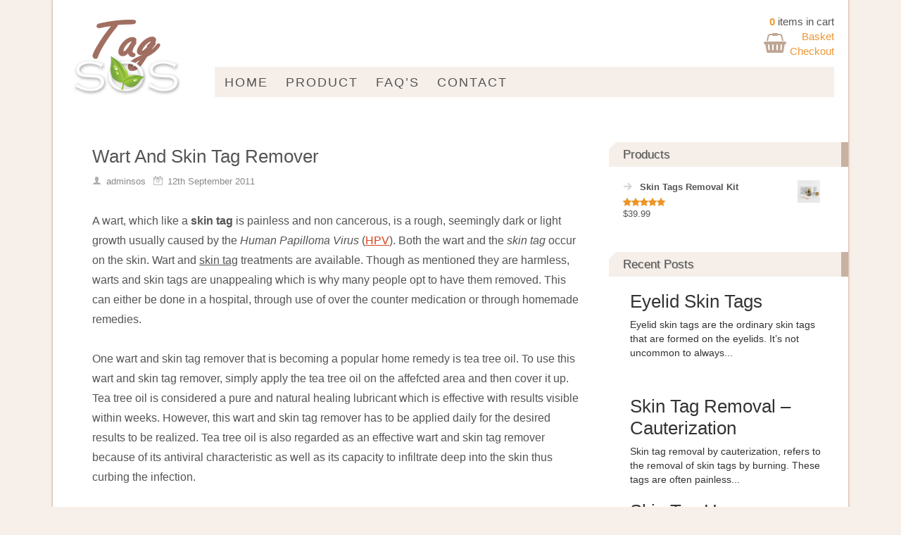

--- FILE ---
content_type: text/html; charset=UTF-8
request_url: https://www.skintag-s.com/wart-and-skin-tag-remover/
body_size: 7402
content:
<!DOCTYPE html>
<html dir="ltr" lang="en-GB">
<head>
<meta charset="UTF-8" />
<meta name="viewport" content="width=device-width, initial-scale=1" />
<link href="https://www.skintag-s.com/wp-content/thesis/skins/koko-island/css.css" rel="stylesheet" />
<title>Wart And Skin Tag Remover</title>
<meta name="description" content="A wart, which like a skin tag is painless and non cancerous, is a rough, seemingly dark or light growth usually caused by the Human Papilloma Virus (HPV). Both the wart and the skin tag occur on the skin. Wart and skin tag treatments are available. Though as mentioned they are harmless, warts and skin" />
<meta name="robots" content="noodp, noydir" />
<link href="https://www.skintag-s.com/wart-and-skin-tag-remover/" rel="canonical" />
<link href="https://www.skintag-s.com/feed/" rel="alternate" type="application/rss+xml" title="Skintag-s feed" />
<link href="https://www.skintag-s.com/xmlrpc.php" rel="pingback" />
  
<!-- Global site tag (gtag.js) - Google Analytics -->
	<script async src="https://www.googletagmanager.com/gtag/js?id=UA-12923018-2"></script>
  
	<script>
		window.dataLayer = window.dataLayer || [];
		function gtag(){dataLayer.push(arguments);}
		gtag('js', new Date());

		gtag('config', 'UA-12923018-2');
		gtag('config', 'AW-1023412845');
	</script>

<link rel='dns-prefetch' href='//cdn.jsdelivr.net' />
<link rel='dns-prefetch' href='//s.w.org' />
		<script type="text/javascript">
			window._wpemojiSettings = {"baseUrl":"https:\/\/s.w.org\/images\/core\/emoji\/13.0.0\/72x72\/","ext":".png","svgUrl":"https:\/\/s.w.org\/images\/core\/emoji\/13.0.0\/svg\/","svgExt":".svg","source":{"concatemoji":"https:\/\/www.skintag-s.com\/wp-includes\/js\/wp-emoji-release.min.js?ver=5.5.14"}};
			!function(e,a,t){var n,r,o,i=a.createElement("canvas"),p=i.getContext&&i.getContext("2d");function s(e,t){var a=String.fromCharCode;p.clearRect(0,0,i.width,i.height),p.fillText(a.apply(this,e),0,0);e=i.toDataURL();return p.clearRect(0,0,i.width,i.height),p.fillText(a.apply(this,t),0,0),e===i.toDataURL()}function c(e){var t=a.createElement("script");t.src=e,t.defer=t.type="text/javascript",a.getElementsByTagName("head")[0].appendChild(t)}for(o=Array("flag","emoji"),t.supports={everything:!0,everythingExceptFlag:!0},r=0;r<o.length;r++)t.supports[o[r]]=function(e){if(!p||!p.fillText)return!1;switch(p.textBaseline="top",p.font="600 32px Arial",e){case"flag":return s([127987,65039,8205,9895,65039],[127987,65039,8203,9895,65039])?!1:!s([55356,56826,55356,56819],[55356,56826,8203,55356,56819])&&!s([55356,57332,56128,56423,56128,56418,56128,56421,56128,56430,56128,56423,56128,56447],[55356,57332,8203,56128,56423,8203,56128,56418,8203,56128,56421,8203,56128,56430,8203,56128,56423,8203,56128,56447]);case"emoji":return!s([55357,56424,8205,55356,57212],[55357,56424,8203,55356,57212])}return!1}(o[r]),t.supports.everything=t.supports.everything&&t.supports[o[r]],"flag"!==o[r]&&(t.supports.everythingExceptFlag=t.supports.everythingExceptFlag&&t.supports[o[r]]);t.supports.everythingExceptFlag=t.supports.everythingExceptFlag&&!t.supports.flag,t.DOMReady=!1,t.readyCallback=function(){t.DOMReady=!0},t.supports.everything||(n=function(){t.readyCallback()},a.addEventListener?(a.addEventListener("DOMContentLoaded",n,!1),e.addEventListener("load",n,!1)):(e.attachEvent("onload",n),a.attachEvent("onreadystatechange",function(){"complete"===a.readyState&&t.readyCallback()})),(n=t.source||{}).concatemoji?c(n.concatemoji):n.wpemoji&&n.twemoji&&(c(n.twemoji),c(n.wpemoji)))}(window,document,window._wpemojiSettings);
		</script>
		<style type="text/css">
img.wp-smiley,
img.emoji {
	display: inline !important;
	border: none !important;
	box-shadow: none !important;
	height: 1em !important;
	width: 1em !important;
	margin: 0 .07em !important;
	vertical-align: -0.1em !important;
	background: none !important;
	padding: 0 !important;
}
</style>
	<link rel='stylesheet' id='wp-block-library-css'  href='https://www.skintag-s.com/wp-includes/css/dist/block-library/style.min.css?ver=5.5.14' type='text/css' media='all' />
<link rel='stylesheet' id='wc-block-vendors-style-css'  href='https://www.skintag-s.com/wp-content/plugins/woocommerce/packages/woocommerce-blocks/build/vendors-style.css?ver=3.1.0' type='text/css' media='all' />
<link rel='stylesheet' id='wc-block-style-css'  href='https://www.skintag-s.com/wp-content/plugins/woocommerce/packages/woocommerce-blocks/build/style.css?ver=3.1.0' type='text/css' media='all' />
<link rel='stylesheet' id='iw-blog-css-css'  href='https://www.skintag-s.com/wp-content/plugins/widgets-for-siteorigin/widgets/ink-blgs-widget/css/blog.css?ver=1.4.7' type='text/css' media='all' />
<link rel='stylesheet' id='ink-blog-thumb-above-daec861eaff2-css'  href='https://www.skintag-s.com/wp-content/uploads/siteorigin-widgets/ink-blog-thumb-above-daec861eaff2.css?ver=5.5.14' type='text/css' media='all' />
<link rel='stylesheet' id='iw-defaults-css'  href='https://www.skintag-s.com/wp-content/plugins/widgets-for-siteorigin/inc/../css/defaults.css?ver=1.4.7' type='text/css' media='all' />
<link rel='stylesheet' id='wooajaxcart-css'  href='https://www.skintag-s.com/wp-content/plugins/woocommerce-ajax-cart/assets/wooajaxcart.css?ver=5.5.14' type='text/css' media='all' />
<link rel='stylesheet' id='woocommerce-layout-css'  href='https://www.skintag-s.com/wp-content/plugins/woocommerce/assets/css/woocommerce-layout.css?ver=4.4.4' type='text/css' media='all' />
<style id='woocommerce-layout-inline-css' type='text/css'>

	.infinite-scroll .woocommerce-pagination {
		display: none;
	}
</style>
<link rel='stylesheet' id='woocommerce-smallscreen-css'  href='https://www.skintag-s.com/wp-content/plugins/woocommerce/assets/css/woocommerce-smallscreen.css?ver=4.4.4' type='text/css' media='only screen and (max-width: 768px)' />
<link rel='stylesheet' id='woocommerce-general-css'  href='https://www.skintag-s.com/wp-content/plugins/woocommerce/assets/css/woocommerce.css?ver=4.4.4' type='text/css' media='all' />
<style id='woocommerce-inline-inline-css' type='text/css'>
.woocommerce form .form-row .required { visibility: visible; }
</style>
<link rel='stylesheet' id='wcqi-css-css'  href='https://www.skintag-s.com/wp-content/plugins/woocommerce-quantity-increment/assets/css/wc-quantity-increment.css?ver=5.5.14' type='text/css' media='all' />
<link rel='stylesheet' id='bfa-font-awesome-css'  href='//cdn.jsdelivr.net/fontawesome/4.7.0/css/font-awesome.css?ver=4.7.0' type='text/css' media='all' />
<link rel='stylesheet' id='wpgdprc.css-css'  href='https://www.skintag-s.com/wp-content/plugins/wp-gdpr-compliance/assets/css/front.min.css?ver=1599405799' type='text/css' media='all' />
<style id='wpgdprc.css-inline-css' type='text/css'>

            div.wpgdprc .wpgdprc-switch .wpgdprc-switch-inner:before { content: 'Yes'; }
            div.wpgdprc .wpgdprc-switch .wpgdprc-switch-inner:after { content: 'No'; }
        
</style>
<script type='text/javascript' src='https://www.skintag-s.com/wp-includes/js/jquery/jquery.js?ver=1.12.4-wp' id='jquery-core-js'></script>
<script type='text/javascript' id='wooajaxcart-js-extra'>
/* <![CDATA[ */
var wooajaxcart = {"updating_text":"Updating...","warn_remove_text":"Are you sure you want to remove this item from cart?","ajax_timeout":"800","confirm_zero_qty":"yes","use_faster_ajax":null,"qty_buttons_lock_input":null};
/* ]]> */
</script>
<script type='text/javascript' src='https://www.skintag-s.com/wp-content/plugins/woocommerce-ajax-cart/assets/wooajaxcart.js?ver=5.5.14' id='wooajaxcart-js'></script>
<script type='text/javascript' src='https://www.skintag-s.com/wp-content/plugins/woocommerce-quantity-increment/assets/js/wc-quantity-increment.min.js?ver=5.5.14' id='wcqi-js-js'></script>
<link rel="https://api.w.org/" href="https://www.skintag-s.com/wp-json/" /><link rel="alternate" type="application/json" href="https://www.skintag-s.com/wp-json/wp/v2/posts/2611" /><link rel="alternate" type="application/json+oembed" href="https://www.skintag-s.com/wp-json/oembed/1.0/embed?url=https%3A%2F%2Fwww.skintag-s.com%2Fwart-and-skin-tag-remover%2F" />
<link rel="alternate" type="text/xml+oembed" href="https://www.skintag-s.com/wp-json/oembed/1.0/embed?url=https%3A%2F%2Fwww.skintag-s.com%2Fwart-and-skin-tag-remover%2F&#038;format=xml" />
	<noscript><style>.woocommerce-product-gallery{ opacity: 1 !important; }</style></noscript>
	<style type="text/css">.broken_link, a.broken_link {
	text-decoration: line-through;
}</style><link href="https://www.skintag-s.com/wp-content/themes/thesis/lib/images/favicon.ico" rel="shortcut icon" />
<noscript><style>.nav { display: block; }</style></noscript></head>
<body data-rsssl=1 class="template-single">
<div class="container">
	<div id="header">
		<div id="HeaderLeft">
			<div id="site_title" class="has-logo"><img id="thesis_logo_image" src="https://www.skintag-s.com/wp-content/uploads/2018/05/tag-sos-logo-small.png" alt="Skintag-s" width="169" height="120" title="visit the home page" /></div>
		</div>
		<div id="TopCart">
        
        <span><span class="cart-contents-count">0</span> items in cart</span><br/>
	      
	  		<a class="cart-view" href="https://www.skintag-s.com/basket/" title="View your shopping basket">Basket</a><br/>
	      
	  		<a class="cart-contents" href="https://www.skintag-s.com/checkout/" title="Checkout">Checkout</a>
        
						</div>
		<div id="TopMenu">
			<span class="menu_control">≡ Menu</span>
<ul id="menu-main-menu" class="nav"><li id="menu-item-36" class="menu-item menu-item-type-post_type menu-item-object-page menu-item-home menu-item-36"><a href="https://www.skintag-s.com/">Home</a></li>
<li id="menu-item-28" class="menu-item menu-item-type-custom menu-item-object-custom menu-item-28"><a href="/skintags-removal-kit/">Product</a></li>
<li id="menu-item-5850" class="menu-item menu-item-type-post_type menu-item-object-page menu-item-5850"><a href="https://www.skintag-s.com/faqs/">FAQ&#8217;s</a></li>
<li id="menu-item-119" class="menu-item menu-item-type-post_type menu-item-object-page menu-item-119"><a href="https://www.skintag-s.com/contact/">Contact</a></li>
</ul>
		</div>
	</div>
	<div class="columns">
		<div class="content grt">
			<article id="post-2611" class="post_box top" itemscope itemtype="https://schema.org/BlogPosting">
				<link href="https://www.skintag-s.com/wart-and-skin-tag-remover/" itemprop="mainEntityOfPage" />
				<header class="headline_area">
					<h1 class="headline" itemprop="headline">Wart And Skin Tag Remover</h1>
					<span class="post_author" itemprop="author">adminsos</span>
					<meta itemprop="datePublished" content="2011-09-12" />
					<meta itemprop="dateModified" content="2011-09-12" />
					<span class="post_date" title="2011-09-12">12th September 2011</span>
				</header>
				<div class="post_content" itemprop="articleBody">
<p>A wart, which like a <strong>skin tag</strong> is painless and non cancerous, is a rough, seemingly dark or light growth usually caused by the <em>Human Papilloma Virus</em> (<a href="http://www.wisegeek.com/what-is-hpv.htm">HPV</a>). Both the wart and the <i>skin tag</i> occur on the skin. Wart and <u>skin tag</u> treatments are available. Though as mentioned they are harmless, warts and skin tags are unappealing which is why many people opt to have them removed. This can either be done in a hospital, through use of over the counter medication or through homemade remedies.</p>
<p>One wart and skin tag remover that is becoming a popular home remedy is tea tree oil. To use this wart and skin tag remover, simply apply the tea tree oil on the affefcted area and then cover it up. Tea tree oil is considered a pure and natural healing lubricant which is effective with results visible within weeks. However, this wart and skin tag remover has to be applied daily for the desired results to be realized. Tea tree oil is also regarded as an effective wart and skin tag remover because of its antiviral characteristic as well as its capacity to infiltrate deep into the skin thus curbing the infection.</p>
<p>Over the counter wart and skin tag remover medication such as creams are also available though prior to using these creams, it is worthwhile to consult with a doctor to ensure you get the right prescription. You may find that wart and skin tag removal creams may vary and as such it is important to get what is necessary for your particular infection. Dermisil is one such product that is mainly used for wart removal.</p>
<p>If you choose to seek medical treatment from a wart and skin remover physician, there are a few methods that he/she could use. Freezing is one commonly used procedure to get rid of warts and skin tags. Surgery is another wart and skin tag remover option, though this is usually carried out in dire cases. It is important to note that most medical wart and skin tag remover procedures are considered cosmetic and as such, they may not be included under ones medical insurance plan. Ensure you have this information right prior to having any procedure carried out.</p>
<p>One other wart and skin tag home remedy that can only be effectively used on skin tags is cutting them off using string or clippers. Precautionary measures have to be adhered to when undertaking this process such as sanitizing the clippers and ensuring that you thoroughly clean the area after removal to prevent infections.</p>
<p>Wart and skin tag remover remedies are handy but as aforementioned, consult with a health practitioner before purchase of any medication or use of any home remedies.</p>
<p>&nbsp;</p>
<h1>Recent Skin Tag Articles:</h1>
<h2><a title="Skin Tags From Hemorrhoids " href="https://www.skintag-s.com/skin-tags-from-hemorrhoids/">Skin Tag From Hemorrhoids</a></h2>
<h3><a title="Skin Tags &amp; Eyes " href="https://www.skintag-s.com/skin-tags-eyes/">Skin Tag &amp; Eyes</a></h3>
				</div>
			</article>
			<section id="comments">
			</section>
			<div class="prev_next">
				<div class="next_post"><a href="https://www.skintag-s.com/why-do-you-get-skin-tags/" rel="next">Why Do You Get Skin Tags?</a></div>
				<div class="previous_post"><a href="https://www.skintag-s.com/underarm-skin-tag/" rel="prev">Underarm Skin Tag</a></div>
			</div>
		</div>
		<div class="sidebar">
<div class="widget woocommerce widget_shopping_cart" id="woocommerce_widget_cart-2"><p class="widget_title">Basket</p><div class="hide_cart_widget_if_empty"><div class="widget_shopping_cart_content"></div></div></div><div class="widget woocommerce widget_products" id="woocommerce_products-2"><p class="widget_title">Products</p><ul class="product_list_widget"><li>
	
	<a href="https://www.skintag-s.com/skintags-removal-kit/">
		<img width="300" height="300" src="https://www.skintag-s.com/wp-content/uploads/2018/05/skintags-kit-300x300.jpg" class="attachment-woocommerce_thumbnail size-woocommerce_thumbnail" alt="" loading="lazy" srcset="https://www.skintag-s.com/wp-content/uploads/2018/05/skintags-kit-300x300.jpg 300w, https://www.skintag-s.com/wp-content/uploads/2018/05/skintags-kit-150x150.jpg 150w, https://www.skintag-s.com/wp-content/uploads/2018/05/skintags-kit-100x100.jpg 100w, https://www.skintag-s.com/wp-content/uploads/2018/05/skintags-kit.jpg 500w" sizes="(max-width: 300px) 100vw, 300px" />		<span class="product-title">Skin Tags Removal Kit</span>
	</a>

			<div class="star-rating" role="img" aria-label="Rated 5.00 out of 5"><span style="width:100%">Rated <strong class="rating">5.00</strong> out of 5</span></div>	
	<span class="woocommerce-Price-amount amount"><bdi><span class="woocommerce-Price-currencySymbol">&#36;</span>39.99</bdi></span>
	</li>
</ul></div><div class="widget widget_ink-blog" id="ink-blog-2"><div class="so-widget-ink-blog so-widget-ink-blog-thumb-above-daec861eaff2">
<p class="widget_title">Recent Posts</p>

	<div class="iw-so-blog">

		<div id="my-ajax-blog-widget">

			<div class="iw-so-blog-container iw-so-blog-equal-height">

				
					<div class="iw-so-article iw-so-thumb-above iw-so-blog-one-column iw-so-last-col">

						
						<div class="iw-so-article-content">

							
							<h2 class="iw-so-article-title iw-text-left">
								<a href="https://www.skintag-s.com/eyelid-skin-tags/">									Eyelid Skin Tags								</a>							</h2>

							
							
								<p class="iw-so-article-excerpt iw-text-left">
																			<a href="https://www.skintag-s.com/eyelid-skin-tags/">
											Eyelid skin tags are the ordinary skin tags that are formed on the eyelids. It’s not uncommon to always...										</a>
																	</p>

							
							
							
						</div>

					</div>

					
				
					<div class="iw-so-article iw-so-thumb-above iw-so-blog-one-column iw-so-last-col">

						
						<div class="iw-so-article-content">

							
							<h2 class="iw-so-article-title iw-text-left">
								<a href="https://www.skintag-s.com/skin-tag-removal-cauterization/">									Skin Tag Removal – Cauterization								</a>							</h2>

							
							
								<p class="iw-so-article-excerpt iw-text-left">
																			<a href="https://www.skintag-s.com/skin-tag-removal-cauterization/">
											Skin tag removal by cauterization, refers to the removal of skin tags by burning. These tags are often painless...										</a>
																	</p>

							
							
							
						</div>

					</div>

					
				
					<div class="iw-so-article iw-so-thumb-above iw-so-blog-one-column iw-so-last-col">

						
						<div class="iw-so-article-content">

							
							<h2 class="iw-so-article-title iw-text-left">
								<a href="https://www.skintag-s.com/skin-tag-home-remedies/">									Skin Tag Home Remedies								</a>							</h2>

							
							
								<p class="iw-so-article-excerpt iw-text-left">
																			<a href="https://www.skintag-s.com/skin-tag-home-remedies/">
											Since skin tag had been noticed till now, there had rarely been any link between the skin condition and...										</a>
																	</p>

							
							
							
						</div>

					</div>

					
				
					<div class="iw-so-article iw-so-thumb-above iw-so-blog-one-column iw-so-last-col">

						
						<div class="iw-so-article-content">

							
							<h2 class="iw-so-article-title iw-text-left">
								<a href="https://www.skintag-s.com/penis-skin-tags/">									Penis Skin Tags								</a>							</h2>

							
							
								<p class="iw-so-article-excerpt iw-text-left">
																			<a href="https://www.skintag-s.com/penis-skin-tags/">
											Skin tags are one of the leading skin conditions all over the place. The condition can affect practically anyone,...										</a>
																	</p>

							
							
							
						</div>

					</div>

					
				
					<div class="iw-so-article iw-so-thumb-above iw-so-blog-one-column iw-so-last-col">

						
						<div class="iw-so-article-content">

							
							<h2 class="iw-so-article-title iw-text-left">
								<a href="https://www.skintag-s.com/anal-skin-tag-removal/">									Anal Skin Tag Removal								</a>							</h2>

							
							
								<p class="iw-so-article-excerpt iw-text-left">
																			<a href="https://www.skintag-s.com/anal-skin-tag-removal/">
											Skin tag has a way of making the body look very unsightly. Things can get out of hands when...										</a>
																	</p>

							
							
							
						</div>

					</div>

					
				
					<div class="iw-so-article iw-so-thumb-above iw-so-blog-one-column iw-so-last-col">

						
						<div class="iw-so-article-content">

							
							<h2 class="iw-so-article-title iw-text-left">
								<a href="https://www.skintag-s.com/remove-genital-skin-tags/">									Remove Genital Skin Tags								</a>							</h2>

							
							
								<p class="iw-so-article-excerpt iw-text-left">
																			<a href="https://www.skintag-s.com/remove-genital-skin-tags/">
											Are you sexually active? Then it is very possible for you to have a skin tag on your genitals....										</a>
																	</p>

							
							
							
						</div>

					</div>

					
				
					<div class="iw-so-article iw-so-thumb-above iw-so-blog-one-column iw-so-last-col">

						
						<div class="iw-so-article-content">

							
							<h2 class="iw-so-article-title iw-text-left">
								<a href="https://www.skintag-s.com/inner-thigh-skin-tag/">									Inner Thigh Skin Tag								</a>							</h2>

							
							
								<p class="iw-so-article-excerpt iw-text-left">
																			<a href="https://www.skintag-s.com/inner-thigh-skin-tag/">
											If you are looking for a very stubborn skin condition, skin tag happens to be a very good example...										</a>
																	</p>

							
							
							
						</div>

					</div>

					
				
					<div class="iw-so-article iw-so-thumb-above iw-so-blog-one-column iw-so-last-col">

						
						<div class="iw-so-article-content">

							
							<h2 class="iw-so-article-title iw-text-left">
								<a href="https://www.skintag-s.com/herbal-skin-tag-remedy/">									Herbal Skin Tag Remedy								</a>							</h2>

							
							
								<p class="iw-so-article-excerpt iw-text-left">
																			<a href="https://www.skintag-s.com/herbal-skin-tag-remedy/">
											Skin tag can come up on any part of the body. It is one skin condition that does not...										</a>
																	</p>

							
							
							
						</div>

					</div>

					
				
					<div class="iw-so-article iw-so-thumb-above iw-so-blog-one-column iw-so-last-col">

						
						<div class="iw-so-article-content">

							
							<h2 class="iw-so-article-title iw-text-left">
								<a href="https://www.skintag-s.com/skin-tags-caused-by-friction/">									Skin Tags Caused By Friction								</a>							</h2>

							
							
								<p class="iw-so-article-excerpt iw-text-left">
																			<a href="https://www.skintag-s.com/skin-tags-caused-by-friction/">
											Skin tags are one of the most stubborn kinds of skin conditions around. One thing about this form of...										</a>
																	</p>

							
							
							
						</div>

					</div>

					
				
					<div class="iw-so-article iw-so-thumb-above iw-so-blog-one-column iw-so-last-col">

						
						<div class="iw-so-article-content">

							
							<h2 class="iw-so-article-title iw-text-left">
								<a href="https://www.skintag-s.com/skin-tag-removal-kits/">									Skin Tag Removal Kits								</a>							</h2>

							
							
								<p class="iw-so-article-excerpt iw-text-left">
																			<a href="https://www.skintag-s.com/skin-tag-removal-kits/">
											A skin tag can come up on any part of the body. It had been around for quite a...										</a>
																	</p>

							
							
							
						</div>

					</div>

					
				
			</div>

			
		</div>

	</div>


</div></div>		</div>
	</div>
	<div id="footer">
		<p>Copyright &copy; 2026 <a href="https://www.skintag-s.com">Skintag-s</a></p>
		
		<p><a href="https://www.skintag-s.com/privacy-policy/">Privacy Policy</a> | <a href="https://www.skintag-s.com/security-statement/">Security Statement</a> | <a href="https://www.skintag-s.com/terms-conditions/">Terms & Conditions</a></p>

		<p class="attribution">This site rocks the <a href="https://www.koko-island.com/">Koko Island</a> Skin for <a href="https://diythemes.com/thesis/">Thesis</a>.</p>
<!-- star rating -->

<div class="hreview"><span class="rating"><span class="value-title" title="4"></span></span><span class="reviewer"><span class="value-title" title="Skintag-s"></span></span><span class="dtreviewed"><span class="value-title" title="2012-03-25"></span></span></div>

	</div>
</div>
<link rel='stylesheet' id='my-custom-style-thesis-css'  href='https://www.skintag-s.com/wp-content/uploads/my_custom_stylesheet/my-custom-style-thesis.css?ver=1769007384' type='text/css' media='all' />
<script type='text/javascript' src='https://www.skintag-s.com/wp-content/plugins/widgets-for-siteorigin/inc/../js/match-height.min.js?ver=1.4.7' id='iw-match-height-js-js'></script>
<script type='text/javascript' src='https://www.skintag-s.com/wp-content/plugins/widgets-for-siteorigin/widgets/ink-blgs-widget/js/blog.min.js?ver=1.4.7' id='iw-blog-js-js'></script>
<script type='text/javascript' src='https://www.skintag-s.com/wp-content/plugins/woocommerce/assets/js/jquery-blockui/jquery.blockUI.min.js?ver=2.70' id='jquery-blockui-js'></script>
<script type='text/javascript' id='wc-add-to-cart-js-extra'>
/* <![CDATA[ */
var wc_add_to_cart_params = {"ajax_url":"\/wp-admin\/admin-ajax.php","wc_ajax_url":"\/?wc-ajax=%%endpoint%%","i18n_view_cart":"View basket","cart_url":"https:\/\/www.skintag-s.com\/basket\/","is_cart":"","cart_redirect_after_add":"yes"};
/* ]]> */
</script>
<script type='text/javascript' src='https://www.skintag-s.com/wp-content/plugins/woocommerce/assets/js/frontend/add-to-cart.min.js?ver=4.4.4' id='wc-add-to-cart-js'></script>
<script type='text/javascript' src='https://www.skintag-s.com/wp-content/plugins/woocommerce/assets/js/js-cookie/js.cookie.min.js?ver=2.1.4' id='js-cookie-js'></script>
<script type='text/javascript' id='woocommerce-js-extra'>
/* <![CDATA[ */
var woocommerce_params = {"ajax_url":"\/wp-admin\/admin-ajax.php","wc_ajax_url":"\/?wc-ajax=%%endpoint%%"};
/* ]]> */
</script>
<script type='text/javascript' src='https://www.skintag-s.com/wp-content/plugins/woocommerce/assets/js/frontend/woocommerce.min.js?ver=4.4.4' id='woocommerce-js'></script>
<script type='text/javascript' id='wc-cart-fragments-js-extra'>
/* <![CDATA[ */
var wc_cart_fragments_params = {"ajax_url":"\/wp-admin\/admin-ajax.php","wc_ajax_url":"\/?wc-ajax=%%endpoint%%","cart_hash_key":"wc_cart_hash_4e1b699c10af93fe4078a67b13c46964","fragment_name":"wc_fragments_4e1b699c10af93fe4078a67b13c46964","request_timeout":"5000"};
/* ]]> */
</script>
<script type='text/javascript' src='https://www.skintag-s.com/wp-content/plugins/woocommerce/assets/js/frontend/cart-fragments.min.js?ver=4.4.4' id='wc-cart-fragments-js'></script>
<script type='text/javascript' id='wc-cart-fragments-js-after'>
		jQuery( 'body' ).bind( 'wc_fragments_refreshed', function() {
			var jetpackLazyImagesLoadEvent;
			try {
				jetpackLazyImagesLoadEvent = new Event( 'jetpack-lazy-images-load', {
					bubbles: true,
					cancelable: true
				} );
			} catch ( e ) {
				jetpackLazyImagesLoadEvent = document.createEvent( 'Event' )
				jetpackLazyImagesLoadEvent.initEvent( 'jetpack-lazy-images-load', true, true );
			}
			jQuery( 'body' ).get( 0 ).dispatchEvent( jetpackLazyImagesLoadEvent );
		} );
	
</script>
<script type='text/javascript' id='wpgdprc.js-js-extra'>
/* <![CDATA[ */
var wpgdprcData = {"ajaxURL":"https:\/\/www.skintag-s.com\/wp-admin\/admin-ajax.php","ajaxSecurity":"bde776a5fb","isMultisite":"","path":"\/","blogId":""};
/* ]]> */
</script>
<script type='text/javascript' src='https://www.skintag-s.com/wp-content/plugins/wp-gdpr-compliance/assets/js/front.min.js?ver=1599405799' id='wpgdprc.js-js'></script>
<script type='text/javascript' src='https://www.skintag-s.com/wp-includes/js/wp-embed.min.js?ver=5.5.14' id='wp-embed-js'></script>
<script>(function(d,g){d[g]||(d[g]=function(g){return this.querySelectorAll("."+g)},Element.prototype[g]=d[g])})(document,"getElementsByClassName");(function(){var classes = document.getElementsByClassName('menu_control');for (i = 0; i < classes.length; i++) {classes[i].onclick = function() {var menu = this.nextElementSibling;if (/show_menu/.test(menu.className))menu.className = menu.className.replace('show_menu', '').trim();else menu.className += ' show_menu';if (/menu_control_triggered/.test(this.className))this.className = this.className.replace('menu_control_triggered', '').trim();else this.className += ' menu_control_triggered';};}})();</script>
<script>
jQuery(document).ready(function(){
    $ = jQuery;

    $('p').each(function() {
    var $this = $(this);
    if($this.html().replace(/\s|&nbsp;/g, '').length == 0)
        $this.remove();
});

$('p:empty').remove();

});

</script>
</body>
</html>

--- FILE ---
content_type: text/css
request_url: https://www.skintag-s.com/wp-content/thesis/skins/koko-island/css.css
body_size: 7700
content:
/*
 * ---:[ Thesis CSS reset ]:---
 */
* {
  margin: 0;
  padding: 0;
  word-wrap: break-word; }

html {
  -webkit-text-size-adjust: 100%;
  -ms-text-size-adjust: 100%; }

h1,
h2,
h3,
h4,
h5,
h6 {
  font-weight: normal; }

table {
  border-collapse: collapse;
  border-spacing: 0; }

img,
fieldset {
  border: 0; }

abbr,
acronym {
  text-decoration: none; }

code {
  line-height: 1em; }

pre {
  overflow: auto;
  clear: both;
  word-wrap: normal;
  -moz-tab-size: 4;
  tab-size: 4; }

sub,
sup {
  line-height: 0.5em; }

img,
.wp-caption {
  max-width: 100%;
  height: auto; }

iframe,
video,
embed,
object {
  display: block;
  max-width: 100%; }

img {
  display: block; }

.left,
.alignleft,
img[align="left"] {
  display: block;
  float: left; }

.right,
.alignright,
img[align="right"] {
  display: block;
  float: right; }

.center,
.aligncenter,
img[align="middle"] {
  display: block;
  margin-right: auto;
  margin-left: auto;
  text-align: center;
  float: none;
  clear: both; }

.block,
.alignnone {
  display: block;
  clear: both; }

input[type="submit"],
button {
  cursor: pointer;
  overflow: visible;
  -webkit-appearance: none; }

.wp-smiley {
  display: inline; }

/*
 * ---:[ icon font ]:---
 */
@font-face {
  font-family: icons;
  src: url('fonts/icons.eot');
  src: url('fonts/icons.eot?#iefix') format('embedded-opentype'), url('fonts/icons.ttf') format('truetype'), url('fonts/icons.woff') format('woff'), url('fonts/icons.svg#icons') format('svg');
  font-weight: normal;
  font-style: normal; }
/*
 * ---:[ global styles ]:---
 */
body {
  font-family: "Helvetica Neue", Helvetica, Arial, sans-serif;
  font-size: 16px;
  line-height: 28px;
  color: #545454;
  background-color: #f7efe9; }

a {
  color: #d6431e;
  text-decoration: none; }

p a {
  text-decoration: underline; }

code,
pre {
  font-family: Consolas, Menlo, Monaco, Courier, Verdana, sans-serif; }

.right,
.alignright,
img[align="right"],
.left,
.alignleft,
img[align="left"] {
  float: none; }

.frame,
.post_image_box,
.wp-caption {
  box-sizing: border-box; }

/*
 * ---:[ layout structure ]:---
 */
.container,
.columns > .content,
.columns > .sidebar {
  margin: 0 auto; }

.columns {
  background-color: white;
  padding-top: 42px;
  padding-right: 28px;
  padding-left: 28px; }

.columns > .sidebar {
  border-top: 1px solid #d6d6d6;
  padding-top: 56px;
  clear: both; }

/*
 * ---:[ header ]:---
 */
#header {
  position: relative;
  padding: 14px 28px; }

#site_title {
  font-size: 42px;
  line-height: 1.2em;
  font-weight: bold;
  color: white; }

#site_title img {
  display: inline-block;
  vertical-align: bottom; }

#site_title a {
  color: white; }

#site_tagline {
  clear: both;
  color: #fbe5e0; }

/*
 * ---:[ nav menu ]:---
 */
.nav,
.menu_control {
  font-size: 16px;
  line-height: 23px; }

.nav {
  display: none;
  position: relative;
  width: 220px;
  height: 0;
  top: 7px;
  list-style: none;
  z-index: 2; }

.nav:before,
.nav > li > .sub-menu:before {
  position: absolute;
  top: -7px;
  left: 28px;
  content: '';
  border: 7px solid transparent;
  border-top-width: 0;
  border-bottom-color: #ae3618; }

.nav > li > .sub-menu:before {
  display: none; }

.nav .sub-menu {
  list-style: none;
  padding-left: 14px; }

.nav a,
.show_menu {
  display: block; }

.nav a,
.menu_control {
  color: #fbe5e0;
  padding: 7px 14px; }

.nav a:hover,
.menu_control:hover {
  color: white;
  background-color: #d6431e; }

.nav .current-menu-item > a {
  color: #fbe5e0;
  background-color: #d6431e;
  cursor: text; }

.nav li {
  background-color: #ae3618; }

.menu_control {
  display: block;
  color: #fbe5e0;
  cursor: pointer;
  margin: 7px -28px 0 -28px;
  padding-right: 28px;
  padding-left: 28px;
  -webkit-user-select: none;
  -moz-user-select: none;
  -ms-user-select: none;
  user-select: none; }

/*
 * ---:[ core input and button styles ]:---
 */
input[type="text"],
input[type="email"],
input[type="number"],
input[type="tel"],
input[type="password"],
select,
textarea,
.input_text {
  font-size: inherit;
  line-height: 1em;
  font-family: inherit;
  font-weight: inherit;
  color: #545454;
  border: 1px solid #d6d6d6;
  background-color: white;
  box-shadow: inset 1px 1px 2px rgba(0, 0, 0, 0.08);
  box-sizing: border-box; }

textarea,
textarea.input_text {
  line-height: inherit;
  display: block; }

button,
input[type="submit"],
.input_submit {
  display: inline-block;
  position: relative;
  font-family: inherit;
  font-size: inherit;
  line-height: 1em;
  font-weight: bold;
  color: white;
  text-shadow: 1px 1px 1px rgba(0, 0, 0, 0.4);
  text-decoration: none;
  background-color: #e66a4b;
  border: 3px solid rgba(0, 0, 0, 0.25);
  border-width: 0 0 3px 0;
  cursor: pointer;
  overflow: visible;
  -webkit-appearance: none; }

button:active,
input[type="submit"]:active,
.input_submit:active {
  margin-top: 2px;
  border-bottom-width: 1px; }

/*
 * ---:[ context-specific input and button modifications ]:---
 */
.grt input[type="text"],
.grt input[type="email"],
.grt input[type="number"],
.grt input[type="tel"],
.grt input[type="password"],
.grt textarea,
.grt .input_text {
  width: 100%;
  padding: 7px; }

.grt button,
.grt input[type="submit"],
.grt .input_submit {
  padding: 7px 14px;
  border-radius: 7px; }

/*
 * ---:[ torrebianca featured image ]:---
 */
#pfied_featured_item {
  position: relative;
  background-color: black; }

#pfied_featured_item img {
  width: 100%;
  height: auto; }

#pfied_featured_item .wp-caption-text {
  color: white;
  background-color: rgba(0, 0, 0, 0.7);
  padding: 14px 28px; }

/*
 * ---:[ GRT base styles with spaced paragraphs ]:---
 */
.grt,
.grt h3 {
  font-size: 16px;
  line-height: 28px; }

.grt .headline {
  font-size: 26px;
  line-height: 41px; }

.grt h2,
.grt .widget_title,
.grt .email_form_title {
  font-size: 20px;
  line-height: 33px;
  margin-top: 42px;
  margin-bottom: 14px; }

.grt h4,
.grt .small,
.grt .caption,
.grt .wp-caption p {
  font-size: 13px;
  line-height: 24px; }

.grt h4 {
  line-height: 28px; }

.grt p,
.grt ul,
.grt ol,
.grt blockquote,
.grt pre,
.grt dl,
.grt dd,
.grt .block,
.grt .center,
.grt .aligncenter,
.grt .alignnone,
.grt .left,
.grt .alignleft,
.grt .right,
.grt .alignright,
.grt .alert,
.grt .note,
.grt .post_image,
.grt .post_image_box,
.grt .caption,
.grt .wp-post-image,
.grt .wp-caption,
.headline_area {
  margin-bottom: 28px; }

.grt .wp-caption img,
.grt .post_image_box .post_image,
.grt .thumb {
  margin-bottom: 14px; }

.grt ul ul,
.grt ul ol,
.grt ol ul,
.grt ol ol,
.wp-caption p,
.grt .alert > :last-child,
.grt .note > :last-child,
.grt blockquote.right p,
.grt blockquote.left p,
.grt .box > :last-child {
  margin-bottom: 0; }

/*
 * ---:[ contextual/discretionary content column styles ]:---
 */

.grt h3 {
  font-weight: bold; }

.grt h4 {
  text-transform: uppercase; }

.grt ul {
  list-style-type: square; }

.grt ul,
.grt ol {
  margin-left: 28px; }

.grt sub,
.grt sup {
  color: #888888; }

.grt blockquote {
  color: #888888;
  padding-left: 28px; }

.grt blockquote.right,
.grt blockquote.left {
  font-size: 26px;
  line-height: 37px;
  padding-left: 0; }

.grt pre,
.grt code {
  font-size: 15px; }

.grt pre,
.grt .note,
.grt .alert {
  padding: 28px; }

.grt pre {
  background-color: #ededed; }

.grt .note,
.grt .alert {
  background-color: #ededed;
  margin-right: -28px;
  margin-left: -28px;
  border-left: 7px solid #d6d6d6;
  padding-left: 21px; }

.grt .alert {
  background-color: #f8eab0;
  border-color: #f3db78; }

.grt .frame,
.grt .post_image_box,
.grt .wp-caption {
  background-color: #ededed;
  border: 1px solid #d6d6d6;
  padding: 14px; }

.wp-caption.aligncenter img {
  margin-right: auto;
  margin-left: auto; }

.wp-caption .wp-caption-text .wp-smiley {
  display: inline;
  margin-bottom: 0; }

.grt .caption {
  color: #888888;
  margin-top: -14px; }

.grt .drop_cap {
  font-size: 56px;
  line-height: 1em;
  color: #888888;
  margin-right: 0.15em;
  float: left; }

.grt .footnotes {
  font-size: 13px;
  line-height: 24px;
  color: #888888; }

.grt .footnotes p {
  margin-bottom: 14px; }

.grt .box,
.grt .thesis_email_form {
  background-color: #fbe5e0;
  margin: 28px -28px;
  border-left: 7px solid #f5c4b7;
  padding: 28px 28px 28px 21px; }

.box input[type="text"],
.box .input_text,
.grt .thesis_email_form input[type="text"],
.grt .thesis_email_form .input_text {
  border-color: #f5c4b7; }

.box button,
.box input[type="submit"],
.box .input_submit,
.grt .thesis_email_form button,
.grt .thesis_email_form input[type="submit"],
.grt .thesis_email_form .input_submit {
  background-color: #4bc7e6; }

.grt .widget {
  margin-top: 56px;
  margin-bottom: 56px; }

.grt .widget_title {
  margin-top: 0; }

.grt .widget_recent_entries a:hover,
.grt .thesis-killer-recent-entries a:hover {
  text-decoration: underline; }

/*
 * ---:[ post box styles ]:---
 */
.post_box {
  position: relative;
  margin-bottom: 56px; }

.headline_area {
  font-size: 13px;
  line-height: 28px;
  color: #888888; }

.headline,
.headline a {
  color: #545454;
  text-decoration: none; }

.headline a:hover {
  color: #d6431e;
  text-decoration: none; }

.headline_area .avatar {
  display: none; }

.headline_area .post_date,
.headline_area .twitter_profile {
  margin-left: 7px; }

.headline + .post_date,
.headline + .twitter_profile,
.headline + meta + meta + .post_date,
.headline + meta + .num_comments_link,
.headline_area .post_author ~ .twitter_profile ~ .post_date {
  margin-left: 0; }

.headline_area .post_author ~ .twitter_profile:after,
.archive .headline_area .post_author ~ .post_date:after {
  content: '\a';
  height: 0;
  white-space: pre; }

.post_author a:hover,
.post_edit:hover,
.post_content a,
.post_cats a:hover,
.post_tags a:hover,
.twitter_profile a:hover {
  text-decoration: underline; }

.post_edit {
  position: absolute;
  width: 42px;
  font-size: 13px;
  line-height: 28px;
  color: #d6431e;
  background-color: #fbe5e0;
  text-align: center; }

.post_edit:hover {
  text-decoration: none;
  color: white;
  background-color: #d6431e; }

.headline_area .post_edit {
  top: 0;
  right: -28px; }

.post_box .author_description,
.post_box .footnotes {
  margin: 28px 0;
  border-top: 1px dotted #d6d6d6;
  padding-top: 28px; }

.post_box .author_description_intro {
  font-weight: bold; }

.post_box .author_description .avatar {
  float: right;
  width: 84px;
  height: 84px;
  margin: 0 0 14px 14px; }

.post_box .post_cats,
.post_box .post_tags {
  color: #888888; }

.num_comments_link {
  display: inline-block;
  font-size: 13px;
  color: #888888; }

.num_comments {
  font-size: 28px;
  line-height: 0.5em;
  color: #545454; }

.num_comments_link:hover .num_comments {
  color: #d6431e; }

.post_box .num_comments_link {
  margin-top: 28px; }

/*
 * ---:[ icons ]:---
 */
.post_author:before,
.post_date:before,
.twitter_profile:before,
.post_cats:before,
.post_tags:before {
  font-family: icons;
  color: #aeaeae; }

.post_author:before {
  content: '\e60e\2000'; }

.post_date:before {
  content: '\e612\2000'; }

.twitter_profile:before {
  content: '\e602\2000'; }

.post_cats:before {
  content: '\e616\2009'; }

.post_tags:before {
  content: '\e613\2009'; }

/*
 * ---:[ template-specific content elements ]:---
 */
.archive_intro {
  margin-bottom: 42px;
  border-bottom: 1px dotted #d6d6d6;
  padding-bottom: 28px; }

.archive_content {
  margin-top: 28px; }

.archive {
  margin-bottom: 56px; }

.archive .headline_area {
  margin-bottom: 0; }

.archive .num_comments_link {
  margin-top: 0; }

.archive .num_comments {
  font-size: 13px;
  line-height: 28px;
  color: #888888; }

.archive .num_comments_link:before {
  font-family: icons;
  content: '\e619\2000';
  color: #aeaeae; }

/*
 * ---:[ comments ]:---
 */
#comments {
  margin: 56px 0; }

.comments_intro,
.comments_closed {
  color: #888888; }

.comments_intro {
  padding-bottom: 14px;
  border-bottom: 1px dotted #d6d6d6; }

.grt .comments_intro,
.grt .comments_closed {
  margin-bottom: 42px; }

.grt .comment_list {
  list-style-type: none;
  margin: 0 0 56px 0; }

.comment {
  position: relative;
  margin-bottom: 56px; }

.comment .children {
  list-style-type: none; }

.children .comment {
  margin-top: 56px; }

.comment_head {
  position: relative;
  margin-bottom: 14px; }

.comment_author {
  font-weight: bold; }

.comment_author a {
  color: #545454; }

.comment_author a:hover {
  color: #d6431e; }

.comment_permalink,
.comment-reply-link {
  display: inline-block;
  font-family: icons;
  font-size: 13px;
  padding: 0 7px;
  border-radius: 7px; }

.comment_permalink:hover,
.comment-reply-link:hover {
  background-color: #ededed; }

.comment_date {
  display: none;
  font-size: 13px;
  margin-left: 7px;
  color: #888888; }

.comment_date a {
  color: #888888; }

.comment span.avatar {
  display: none;
  width: 42px;
  height: 42px; }

.comment_edit {
  position: absolute;
  top: 0;
  right: -28px;
  width: 42px;
  font-size: 13px;
  line-height: 28px;
  text-align: center;
  color: #d6431e;
  background-color: #fbe5e0; }

.comment_edit:hover {
  color: white;
  background-color: #d6431e; }

.comments_closed:before {
  font-family: icons;
  content: '\e618\0020'; }

/*
 * ---:[ comment form ]:---
 */
#commentform {
  color: #545454;
  background-color: #ededed;
  margin-right: -28px;
  margin-left: -28px;
  border-left: 7px solid #d6d6d6;
  padding: 14px 28px 14px 21px; }

.comment #commentform {
  margin-top: 28px; }

.comment_form_title {
  font-size: 20px;
  line-height: 33px;
  border-bottom: 1px solid #d6d6d6;
  padding-bottom: 14px; }

#commentform p {
  margin-bottom: 14px; }

#commentform label {
  display: block; }

#commentform .input_submit {
  font-size: 20px; }

#commentform .required {
  color: #dd0000; }

#commentform #comment_form_submit {
  margin-bottom: 0; }

.comment_moderated {
  font-weight: bold; }

#cancel-comment-reply-link {
  position: relative;
  float: right;
  font-size: 13px;
  line-height: 19px;
  background-color: white;
  border: 1px solid #d6d6d6;
  border-width: 1px 1px 3px 1px;
  padding: 7px 14px;
  border-radius: 7px; }

#cancel-comment-reply-link:active {
  margin-top: 2px;
  border-bottom-width: 1px; }

#cancel-comment-reply-link:before {
  font-family: icons;
  content: '\e610\2000';
  vertical-align: top; }

.login_alert {
  font-weight: bold;
  border: 1px solid #d6d6d6;
  background-color: #ededed; }

/*
 * ---:[ prev/next links + comment intro/nav ]:---
 */
.prev_next,
.comment_nav {
  clear: both;
  color: #545454;
  margin-top: 28px;
  border: 1px dotted #d6d6d6;
  border-width: 1px 0 0 0; }

.comment_nav {
  margin-bottom: 42px;
  border-bottom-width: 1px; }

.prev_next .next_post,
.prev_next .next_posts,
.next_comments {
  text-align: right;
  border-bottom: 1px dotted #d6d6d6; }

.next_comments {
  border-top: 1px dotted #d6d6d6;
  border-bottom: 0; }

.prev_next .previous_posts,
.prev_next .next_posts,
.previous_comments,
.next_comments {
  display: block; }

.prev_next a,
.comment_nav a {
  display: block;
  text-decoration: none;
  padding: 14px; }

.prev_next .previous_post a {
  padding-left: 42px; }

.prev_next .next_post a {
  position: relative;
  padding-right: 42px; }

.prev_next a:hover,
.comment_nav a:hover {
  color: white;
  background-color: #d6431e; }

.prev_next a:before,
.prev_next a:after,
.previous_comments a:before,
.next_comments a:after {
  font-family: icons;
  vertical-align: top; }

.previous_posts a:before,
.previous_post a:before,
.previous_comments a:before {
  content: '\e60f\2000'; }

.next_posts a:after,
.next_post a:after,
.next_comments a:after {
  content: '\2000\e60c'; }

.previous_post a:before,
.next_post a:after {
  display: inline-block;
  min-width: 28px; }

.previous_post a:before {
  margin-left: -42px;
  padding-left: 14px;
  text-align: left; }

.next_post a:after {
  position: absolute;
  top: 14px;
  text-align: right; }

/*
 * ---:[ sidebar ]:---
 */
.sidebar {
  font-size: 13px;
  line-height: 20px; }

.sidebar .widget,
.sidebar .text_box,
.sidebar .query_box,
.sidebar .box {
  margin-bottom: 40px; }

.sidebar p,
.sidebar ul,
.sidebar ol,
.sidebar blockquote,
.sidebar pre,
.sidebar dl,
.sidebar dd,
.sidebar .left,
.sidebar .alignleft,
.sidebar .right,
.sidebar .alignright,
.sidebar .center,
.sidebar .aligncenter,
.sidebar .block,
.sidebar .alignnone {
  margin-bottom: 20px; }

.sidebar .left,
.sidebar .alignleft {
  margin-right: 20px; }

.sidebar ul ul,
.sidebar ul ol,
.sidebar ol ul,
.sidebar ol ol,
.sidebar .right,
.sidebar .alignright,
.sidebar .stack {
  margin-left: 20px; }

.sidebar .post_content,
.sidebar .post_excerpt {
  margin-top: 20px; }

.sidebar ul ul,
.sidebar ul ol,
.sidebar ol ul,
.sidebar ol ol,
.sidebar .post_excerpt p {
  margin-bottom: 0; }

.sidebar .widget_title,
.sidebar .email_form_title,
.sidebar .headline {
  font-size: 17px;
  line-height: 25px; }

.sidebar .widget_title {
  position: relative;
  color: white;
  text-shadow: 1px 1px 0 rgba(0, 0, 0, 0.2);
  background-color: #1eb1d6;
  margin-bottom: 10px;
  border-right: 10px solid #8adaef;
  padding: 5px 20px; }

.sidebar .widget_title:before {
  position: absolute;
  top: -10px;
  left: 0;
  content: '';
  border: 10px solid transparent;
  border-right-width: 0;
  border-left-color: white; }

.sidebar .widget_recent_entries .widget_title,
.sidebar .widget_archive .widget_title,
.sidebar .thesis-killer-recent-entries .widget_title {
  margin-bottom: 5px; }

.sidebar .widget_categories > ul {
  margin-top: -5px; }

.sidebar .query_box .post_author,
.sidebar .query_box .post_date {
  color: #888888; }

.sidebar .widget ul {
  list-style-type: none; }

.sidebar .widget_recent_comments > ul > li {
  margin-bottom: 14px; }

.sidebar .widget_text ul {
  list-style-type: square;
  margin-left: 20px; }

.sidebar .widget li a {
  display: block;
  color: #545454;
  padding: 5px 20px; }

.sidebar .widget li a:hover {
  background-color: #edf9fc; }

.sidebar .widget_recent_comments #recentcomments {
  padding-left: 20px; }

.sidebar .widget_recent_comments li a {
  color: #d6431e; }

.sidebar .widget_recent_comments li a:hover {
  text-decoration: underline;
  background-color: transparent; }

.sidebar .widget li a:before,
.sidebar .widget_recent_comments > ul > li:before {
  display: inline-block;
  font-family: icons;
  content: '\e60c';
  min-width: 20px;
  color: #d6d6d6;
  margin-left: -20px;
  vertical-align: bottom; }

.sidebar .widget_recent_comments li a:before {
  display: none; }

.sidebar .widget_recent_comments > ul > li:before {
  content: '\e619'; }

.sidebar .widget_categories li a:before {
  content: '\e616'; }

.sidebar .widget_archives li a:before {
  content: '\e612'; }

.sidebar .widget li a:hover:before {
  color: #d6431e; }

.sidebar input[type="text"],
.sidebar .input_text {
  width: 100%;
  margin-bottom: 10px;
  padding: 5px; }

.sidebar button,
.sidebar input[type="submit"],
.sidebar .input_submit {
  background-color: #e66a4b;
  padding: 5px 10px;
  border-radius: 5px; }

.sidebar textarea.input_text {
  line-height: 20px; }

.sidebar .searchform,
.sidebar .search_form {
  background-color: #e0f5fb;
  margin-top: -10px;
  padding: 20px; }

.sidebar .searchform input[type="text"],
.sidebar .search_form input[type="text"] {
  border-color: #b7e9f5; }

.sidebar .box {
  background-color: #fbe5e0;
  border-right: 10px solid #f5c4b7;
  padding: 20px;
  box-sizing: border-box; }

.sidebar .box button,
.sidebar .box input[type="submit"],
.sidebar .box .input_submit {
  background-color: #4bc7e6; }

/*
 * ---:[ footer ]:---
 */
#footer {
  font-size: 13px;
  line-height: 24px;
  color: #d9c4bf;
  text-align: center;
  padding: 14px 28px; }

#footer a {
  color: #d9c4bf; }

#footer a:hover {
  color: #fbe5e0; }

/*
 * ---:[ email signup forms ]:---
 */
.grt .email_form_title {
  margin-top: 0; }

.grt .thesis_email_form p,
.grt .thesis_email_form input[type="text"],
.grt .thesis_email_form input[type="email"],
.grt .thesis_email_form .input_text {
  margin-bottom: 14px; }

.grt .thesis_email_form button,
.grt .thesis_email_form input[type="submit"],
.grt .thesis_email_form .input_submit {
  padding: 9px 14px; }

.sidebar .thesis_email_form {
  margin-bottom: 40px; }

.sidebar .email_form_title,
.sidebar .email_form_intro {
  margin-bottom: 10px; }

.sidebar .thesis_email_form button,
.sidebar .thesis_email_form input[type="submit"],
.sidebar .thesis_email_form .input_submit {
  padding: 5px 10px; }

/*
 * ---:[ custom templates ]:---
 */
.landing #header {
  padding-right: 28px;
  padding-left: 28px; }

.landing #site_title,
.landing #site_tagline,
.landing .headline_area,
.landing .thesis_email_form {
  text-align: center; }

.landing #site_title img {
  margin: 0 auto; }

.landing .columns > .content {
  float: none;
  margin: 0 auto; }

.landing .post_box:before {
  display: none; }

.landing .headline_area .post_edit {
  top: 0; }

/*
 * ---:[ WooCommerce ]:---
 */
.woocommerce .page-title,
.woocommerce .product_title {
  font-size: 26px;
  line-height: 41px;
  margin-bottom: 28px; }

.woocommerce .products .product h2 {
  line-height: 24px; }

.woocommerce .grt .woocommerce-result-count,
.woocommerce .grt .woocommerce-ordering {
  margin-bottom: 28px; }

.woocommerce-result-count {
  font-size: 13px;
  line-height: 24px;
  color: #888888; }

.woocommerce .grt .woocommerce-ordering {
  line-height: 1em; }

.woocommerce .grt .woocommerce-pagination {
  float: left;
  clear: both;
  margin-top: -21px;
  margin-bottom: 14px; }

.woocommerce .grt #comments .woocommerce-pagination {
  margin-top: 0; }

.woocommerce .woocommerce-pagination > .page-numbers {
  text-align: center;
  margin: 0; }

.woocommerce #review_form_wrapper {
  clear: both; }

.woocommerce-archive .archive_intro {
  margin-bottom: 28px; }

.woocommerce .products a.button,
.woocommerce .cart button.button,
.grt .woocommerce input.button,
.woocommerce .grt input.button,
.woocommerce .grt #respond input#submit {
  font-family: inherit;
  line-height: 1em;
  padding: 7px; }

.woocommerce .cart button.button {
  line-height: 18px; }

.woocommerce .grt button.button.alt,
.woocommerce .grt #respond input#submit {
  display: inline-block;
  position: relative;
  color: white;
  background-color: #e66a4b;
  text-shadow: 1px 1px 1px rgba(0, 0, 0, 0.4);
  border: 3px solid rgba(0, 0, 0, 0.25);
  border-width: 0 0 3px 0;
  border-radius: 7px; }

.woocommerce .grt button.button.alt:hover,
.woocommerce .grt #respond input#submit:hover {
  color: white;
  background-color: #e66a4b; }

.woocommerce .grt button.button.alt:active,
.woocommerce .grt #respond input#submit:active {
  margin-top: 2px;
  border-bottom-width: 1px; }

.woocommerce #comments,
.woocommerce-tabs h2 {
  margin-top: 0; }

.grt .woocommerce form .form-row {
  padding: 0;
  margin-bottom: 14px; }

.woocommerce-product-details__short-description {
  margin-bottom: 28px; }

/*
 * ---:[ checkout and account details ]:---
 */
fieldset legend {
  font-weight: bold; }

.grt fieldset {
  margin-top: 28px;
  margin-bottom: 14px; }

.grt fieldset legend {
  margin-bottom: 14px; }

/*
 * ---:[ contextual adjustments ]:---
 */
.columns p:last-child,
.post_content > :last-child,
.comment_text > :last-child,
.archive_intro > :last-child,
.widget > :last-child,
.textwidget > :last-child {
  margin-bottom: 0; }

#thesis_launcher input {
  font-weight: normal;
  padding: 6px;
  border-radius: 6px; }

#thesis_launcher input:active {
  margin-top: 8px; }

/*
 * ---:[ clearfix ]:---
 */
#header:after,
#site_title:after,
.nav:after,
.columns:after,
.post_box:after,
.post_content:after,
.author_description:after,
.sidebar:after,
.query_box:after,
.prev_next:after,
.comment_text:after,
.comment_nav:after {
  display: table;
  clear: both;
  content: ''; }

/*
 * ---:[ mobile device breakpoint ]:---
 */
@media all and (min-width: 421px) {
  .columns > .sidebar > * {
    float: left;
    clear: both;
    width: 47.143%; }

  .columns > .sidebar > :nth-child(2n + 2) {
    float: right;
    clear: none; }

  .menu_control,
  .nav:before {
    display: none; }

  .nav {
    display: block;
    width: auto;
    height: auto;
    right: 20px;
    bottom: 14px; }

  .nav li {
    position: relative; }

  .nav > li {
    float: left;
    background-color: transparent; }

  .nav > li > .sub-menu:before {
    display: block;
    top: 0;
    right: 28px;
    left: auto; }

  .nav .sub-menu {
    display: none;
    position: absolute;
    right: 0;
    text-align: right;
    padding-top: 7px;
    padding-left: 0; }

  .nav .sub-menu li {
    width: 192px;
    background-color: #ae3618; }

  .nav .sub-menu .sub-menu {
    top: 0;
    left: 192px;
    text-align: left;
    padding-top: 0; }

  .nav li:hover > .sub-menu {
    display: block; }

  .nav .current-menu-item > a {
    background-color: #ae3618; }

  .nav .sub-menu .current-menu-item > a {
    background-color: #d6431e; }

  .right,
  .alignright,
  img[align="right"] {
    float: right; }

  .left,
  .alignleft,
  img[align="left"] {
    float: left; }

  .grt .right,
  .grt .alignright,
  .grt .stack {
    margin-left: 28px; }

  .grt .left,
  .grt .alignleft {
    margin-right: 28px; }

  .grt blockquote {
    padding-right: 28px; }

  .grt blockquote.right,
  .grt blockquote.left {
    width: 45%;
    margin-bottom: 14px;
    padding-right: 0; }

  .headline_area .post_author ~ .twitter_profile ~ .post_date,
  .headline_area .num_comments_link {
    margin-left: 7px; }

  .headline_area .post_author ~ .twitter_profile:after,
  .archive .headline_area .post_author ~ .post_date:after {
    content: ''; }

  .grt input[type="text"],
  .grt input[type="email"],
  .grt .input_text {
    width: 50%; }

  #commentform textarea.input_text {
    width: 100%; }

  .grt .thesis_email_form input[type="text"],
  .grt .thesis_email_form input[type="email"],
  .grt .thesis_email_form .input_text {
    margin-bottom: 0; }

  .grt .thesis_email_form button,
  .grt .thesis_email_form input[type="submit"],
  .grt .thesis_email_form .input_submit {
    margin-left: 7px;
    vertical-align: top; }

  .comment_date {
    display: inline-block; }

  .previous_comments,
  .next_comments {
    width: 50%;
    box-sizing: border-box; }

  .previous_comments {
    float: left; }

  .next_comments {
    float: right;
    border-top: 0; } }

/*
 * ---:[ natural layout break 1 ]:---
 */
@media all and (min-width: 768px) {
  .columns > .content,
  .columns > .sidebar {
    width: 700px; }

  .columns > .sidebar > * {
    width: 330px; }

  .menu_control {
    display: inline-block;
    position: absolute;
    right: 56px;
    bottom: 14px;
    margin: 0;
    padding-right: 14px;
    padding-left: 14px; }

  .nav {
    position: absolute;
    top: auto;
    right: 56px;
    bottom: 7px; }

  .nav:before {
    right: 28px;
    left: auto; }

  #pfied_featured_item .wp-caption-text {
    position: absolute;
    bottom: 28px; }

  .prev_next .previous_post,
  .prev_next .next_post,
  .prev_next .previous_posts,
  .prev_next .next_posts {
    width: 50%;
    box-sizing: border-box; }

  .prev_next .next_posts,
  .prev_next .next_post,
  .next_comments {
    float: right; }

  .prev_next .next_post,
  .prev_next .next_posts {
    border-bottom: 0; } }

/*
 * ---:[ natural layout break 2 ]:---
 */
@media all and (min-width: 812px) {
  #header,
  .columns,
  #footer {
    padding-right: 56px;
    padding-left: 56px; }

  .landing_full .columns > .content,
  .full_page .columns > .content {
    width: 100%; }

  #pfied_featured_item .wp-caption-text {
    padding-left: 56px; }

  .woocommerce .page-title {
    position: relative; }

  .template-front .post_box:before {
    content: '\e614'; }

  .template-page .post_box:before {
    content: '\e61a'; }

  .template-author .archive_intro:before {
    content: '\e60e'; }

  .template-category .archive_intro:before {
    content: '\e616'; }

  .template-tag .archive_intro:before {
    content: '\e613'; }

  .template-month .archive_intro:before,
  .template-day .archive_intro:before,
  .template-year .archive_intro:before {
    content: '\e612'; }

  .template-search .archive_intro:before {
    content: '\e617'; }

  .template-fourohfour .post_box:before {
    content: '\e618'; }

  .grt .note,
  .grt .alert,
  .grt .box,
  .grt .thesis_email_form,
  #commentform {
    margin-left: -42px;
    border-left-width: 14px;
    padding-left: 28px; }

  .headline_area .avatar {
    display: block;
    position: absolute;
    top: 0;
    left: -56px;
    width: 42px;
    height: 42px; }

  .headline_area .post_edit {
    top: 42px;
    right: auto;
    left: -56px; }

  .comment:before {
    top: -7px;
    content: '\e619';
    background-color: #aeaeae; }

  .comment.bypostauthor:before {
    background-color: #d6431e; }

  .comment span.avatar {
    display: block;
    position: absolute;
    top: -7px;
    left: -56px; }

  .comment_edit {
    top: 35px;
    right: auto;
    left: -56px; }

  .comment .children {
    margin-left: 56px; } }

/*
 * ---:[ natural layout break 3 (desktop) ]:---
 */
@media all and (min-width: 1152px) {
  .container {
    width: 1152px; }

  .columns > .content {
    float: left; }

  .columns > .sidebar {
    float: right;
    clear: none;
    width: 300px;
    border-top: 0;
    padding-top: 0; }

  .columns > .sidebar > * {
    width: auto;
    float: none; }

  .columns > .sidebar > :nth-child(2n + 2) {
    float: none;
    clear: both; }

  #header,
  .columns {
    padding-right: 20px;
    padding-left: 56px; }

  .full_page .columns,
  .landing .columns {
    padding-right: 56px; }

  .landing .grt .note,
  .landing .grt .alert,
  .landing .grt .box,
  .landing .grt .thesis_email_form {
    margin-right: -28px;
    margin-left: -42px;
    padding-left: 28px; }

  .landing_full .grt .note,
  .landing_full .grt .alert,
  .landing_full .grt .box,
  .landing_full .grt .thesis_email_form {
    margin-left: -56px;
    padding-left: 42px; }

  .grt .note,
  .grt .alert,
  .grt .box,
  .grt .thesis_email_form {
    margin-right: 0;
    margin-left: -56px;
    padding-left: 42px; }

  .landing .post_box .footnotes {
    margin-left: 0;
    padding-left: 0; }

  .post_box .author_description,
  .post_box .footnotes,
  .landing_full .post_box .footnotes,
  .archive_intro,
  .comments_intro {
    margin-left: -56px;
    padding-left: 56px; }

  .archive_intro:before {
    left: 0; }

  #commentform {
    margin-right: 0;
    margin-left: -56px;
    border-left-width: 42px;
    padding-left: 14px; }

  .comment_nav,
  .prev_next {
    margin-left: -56px;
    padding-left: 42px; }

  .sidebar .widget_title,
  .sidebar .widget > ul > li,
  .sidebar .box,
  .sidebar .searchform,
  .sidebar .search_form {
    margin-right: -20px;
    margin-left: -20px; }

  .sidebar .widget_recent_comments > ul > li {
    margin-right: 0; } }

--- FILE ---
content_type: text/css
request_url: https://www.skintag-s.com/wp-content/plugins/widgets-for-siteorigin/widgets/ink-blgs-widget/css/blog.css?ver=1.4.7
body_size: 1482
content:
.iw-so-article-btn,
.iw-so-navi-btn {
  -webkit-appearance: none;
  -moz-appearance: none;
  -ms-appearance: none;
  -o-appearance: none;
  appearance: none;
  font-weight: normal;
  line-height: normal;
  position: relative;
  text-align: center;
  text-decoration: none;
  display: inline-block;
  -webkit-transition: all 0.15s ease-in-out;
  -moz-transition: all 0.15s ease-in-out;
  transition: all 0.15s ease-in-out; }

.iw-so-article-button::after {
  clear: both;
  content: "";
  display: table; }

@media only screen and (min-width: 40.0625em) {
  .iw-so-article-btn,
  .iw-so-navi-btn {
    display: inline-block; } }

.iw-so-blog-pagination {
  list-style: none; }

.iw-so-blog .iw-so-blog-container {
  max-width: 100%;
  margin-left: auto;
  margin-right: auto; }
  .iw-so-blog .iw-so-blog-container::after {
    clear: both;
    content: "";
    display: table; }
  .iw-so-blog .iw-so-blog-container .iw-so-article {
    max-width: 100%;
    margin-left: auto;
    margin-right: auto; }
    @media screen and (max-width: 480px) {
      .iw-so-blog .iw-so-blog-container .iw-so-article.iw-so-blog-four-column, .iw-so-blog .iw-so-blog-container .iw-so-article.iw-so-blog-three-column, .iw-so-blog .iw-so-blog-container .iw-so-article.iw-so-blog-two-column, .iw-so-blog .iw-so-blog-container .iw-so-article.iw-so-blog-one-column {
        float: left;
        display: block;
        margin-right: 38.19821%;
        width: 100%; }
        .iw-so-blog .iw-so-blog-container .iw-so-article.iw-so-blog-four-column:last-child, .iw-so-blog .iw-so-blog-container .iw-so-article.iw-so-blog-three-column:last-child, .iw-so-blog .iw-so-blog-container .iw-so-article.iw-so-blog-two-column:last-child, .iw-so-blog .iw-so-blog-container .iw-so-article.iw-so-blog-one-column:last-child {
          margin-right: 0; }
        .iw-so-blog .iw-so-blog-container .iw-so-article.iw-so-blog-four-column:nth-child(1n), .iw-so-blog .iw-so-blog-container .iw-so-article.iw-so-blog-three-column:nth-child(1n), .iw-so-blog .iw-so-blog-container .iw-so-article.iw-so-blog-two-column:nth-child(1n), .iw-so-blog .iw-so-blog-container .iw-so-article.iw-so-blog-one-column:nth-child(1n) {
          margin-right: 0; }
        .iw-so-blog .iw-so-blog-container .iw-so-article.iw-so-blog-four-column:nth-child(1n+1), .iw-so-blog .iw-so-blog-container .iw-so-article.iw-so-blog-three-column:nth-child(1n+1), .iw-so-blog .iw-so-blog-container .iw-so-article.iw-so-blog-two-column:nth-child(1n+1), .iw-so-blog .iw-so-blog-container .iw-so-article.iw-so-blog-one-column:nth-child(1n+1) {
          clear: left; } }
    @media screen and (min-width: 481px) and (max-width: 768px) {
      .iw-so-blog .iw-so-blog-container .iw-so-article.iw-so-blog-one-column {
        float: left;
        display: block;
        margin-right: 7.42297%;
        width: 100%; }
        .iw-so-blog .iw-so-blog-container .iw-so-article.iw-so-blog-one-column:last-child {
          margin-right: 0; }
        .iw-so-blog .iw-so-blog-container .iw-so-article.iw-so-blog-one-column:nth-child(1n) {
          margin-right: 0; }
        .iw-so-blog .iw-so-blog-container .iw-so-article.iw-so-blog-one-column:nth-child(1n+1) {
          clear: left; }
      .iw-so-blog .iw-so-blog-container .iw-so-article.iw-so-blog-four-column, .iw-so-blog .iw-so-blog-container .iw-so-article.iw-so-blog-three-column, .iw-so-blog .iw-so-blog-container .iw-so-article.iw-so-blog-two-column {
        float: left;
        display: block;
        margin-right: 7.42297%;
        width: 46.28851%; }
        .iw-so-blog .iw-so-blog-container .iw-so-article.iw-so-blog-four-column:last-child, .iw-so-blog .iw-so-blog-container .iw-so-article.iw-so-blog-three-column:last-child, .iw-so-blog .iw-so-blog-container .iw-so-article.iw-so-blog-two-column:last-child {
          margin-right: 0; }
        .iw-so-blog .iw-so-blog-container .iw-so-article.iw-so-blog-four-column:nth-child(2n), .iw-so-blog .iw-so-blog-container .iw-so-article.iw-so-blog-three-column:nth-child(2n), .iw-so-blog .iw-so-blog-container .iw-so-article.iw-so-blog-two-column:nth-child(2n) {
          margin-right: 0; }
        .iw-so-blog .iw-so-blog-container .iw-so-article.iw-so-blog-four-column:nth-child(2n+1), .iw-so-blog .iw-so-blog-container .iw-so-article.iw-so-blog-three-column:nth-child(2n+1), .iw-so-blog .iw-so-blog-container .iw-so-article.iw-so-blog-two-column:nth-child(2n+1) {
          clear: left; } }
    @media screen and (min-width: 769px) and (max-width: 989px) {
      .iw-so-blog .iw-so-blog-container .iw-so-article.iw-so-blog-one-column {
        float: left;
        display: block;
        margin-right: 2.35765%;
        width: 100%; }
        .iw-so-blog .iw-so-blog-container .iw-so-article.iw-so-blog-one-column:last-child {
          margin-right: 0; }
        .iw-so-blog .iw-so-blog-container .iw-so-article.iw-so-blog-one-column:nth-child(1n) {
          margin-right: 0; }
        .iw-so-blog .iw-so-blog-container .iw-so-article.iw-so-blog-one-column:nth-child(1n+1) {
          clear: left; }
      .iw-so-blog .iw-so-blog-container .iw-so-article.iw-so-blog-two-column {
        float: left;
        display: block;
        margin-right: 2.35765%;
        width: 48.82117%; }
        .iw-so-blog .iw-so-blog-container .iw-so-article.iw-so-blog-two-column:last-child {
          margin-right: 0; }
        .iw-so-blog .iw-so-blog-container .iw-so-article.iw-so-blog-two-column:nth-child(2n) {
          margin-right: 0; }
        .iw-so-blog .iw-so-blog-container .iw-so-article.iw-so-blog-two-column:nth-child(2n+1) {
          clear: left; }
      .iw-so-blog .iw-so-blog-container .iw-so-article.iw-so-blog-four-column, .iw-so-blog .iw-so-blog-container .iw-so-article.iw-so-blog-three-column {
        float: left;
        display: block;
        margin-right: 2.35765%;
        width: 31.76157%; }
        .iw-so-blog .iw-so-blog-container .iw-so-article.iw-so-blog-four-column:last-child, .iw-so-blog .iw-so-blog-container .iw-so-article.iw-so-blog-three-column:last-child {
          margin-right: 0; }
        .iw-so-blog .iw-so-blog-container .iw-so-article.iw-so-blog-four-column:nth-child(3n), .iw-so-blog .iw-so-blog-container .iw-so-article.iw-so-blog-three-column:nth-child(3n) {
          margin-right: 0; }
        .iw-so-blog .iw-so-blog-container .iw-so-article.iw-so-blog-four-column:nth-child(3n+1), .iw-so-blog .iw-so-blog-container .iw-so-article.iw-so-blog-three-column:nth-child(3n+1) {
          clear: left; } }
    @media screen and (min-width: 990px) {
      .iw-so-blog .iw-so-blog-container .iw-so-article.iw-so-blog-one-column {
        float: left;
        display: block;
        margin-right: 2.35765%;
        width: 100%; }
        .iw-so-blog .iw-so-blog-container .iw-so-article.iw-so-blog-one-column:last-child {
          margin-right: 0; }
        .iw-so-blog .iw-so-blog-container .iw-so-article.iw-so-blog-one-column:nth-child(1n) {
          margin-right: 0; }
        .iw-so-blog .iw-so-blog-container .iw-so-article.iw-so-blog-one-column:nth-child(1n+1) {
          clear: left; }
      .iw-so-blog .iw-so-blog-container .iw-so-article.iw-so-blog-two-column {
        float: left;
        display: block;
        margin-right: 2.35765%;
        width: 48.82117%; }
        .iw-so-blog .iw-so-blog-container .iw-so-article.iw-so-blog-two-column:last-child {
          margin-right: 0; }
        .iw-so-blog .iw-so-blog-container .iw-so-article.iw-so-blog-two-column:nth-child(2n) {
          margin-right: 0; }
        .iw-so-blog .iw-so-blog-container .iw-so-article.iw-so-blog-two-column:nth-child(2n+1) {
          clear: left; }
      .iw-so-blog .iw-so-blog-container .iw-so-article.iw-so-blog-three-column {
        float: left;
        display: block;
        margin-right: 2.35765%;
        width: 31.76157%; }
        .iw-so-blog .iw-so-blog-container .iw-so-article.iw-so-blog-three-column:last-child {
          margin-right: 0; }
        .iw-so-blog .iw-so-blog-container .iw-so-article.iw-so-blog-three-column:nth-child(3n) {
          margin-right: 0; }
        .iw-so-blog .iw-so-blog-container .iw-so-article.iw-so-blog-three-column:nth-child(3n+1) {
          clear: left; }
      .iw-so-blog .iw-so-blog-container .iw-so-article.iw-so-blog-four-column {
        float: left;
        display: block;
        margin-right: 2.35765%;
        width: 23.23176%; }
        .iw-so-blog .iw-so-blog-container .iw-so-article.iw-so-blog-four-column:last-child {
          margin-right: 0; }
        .iw-so-blog .iw-so-blog-container .iw-so-article.iw-so-blog-four-column:nth-child(4n) {
          margin-right: 0; }
        .iw-so-blog .iw-so-blog-container .iw-so-article.iw-so-blog-four-column:nth-child(4n+1) {
          clear: left; } }
    .iw-so-blog .iw-so-blog-container .iw-so-article::after {
      clear: both;
      content: "";
      display: table; }
    .iw-so-blog .iw-so-blog-container .iw-so-article .iw-so-article-thumb.iw-so-blog-article-fixed {
      float: left;
      display: block;
      margin-right: 2.35765%;
      width: 31.76157%;
      margin-right: 0; }
      .iw-so-blog .iw-so-blog-container .iw-so-article .iw-so-article-thumb.iw-so-blog-article-fixed:last-child {
        margin-right: 0; }
    .iw-so-blog .iw-so-blog-container .iw-so-article .iw-so-article-content.iw-so-blog-article-fixed {
      float: left;
      display: block;
      margin-right: 2.35765%;
      width: 65.88078%;
      margin-right: 0; }
      .iw-so-blog .iw-so-blog-container .iw-so-article .iw-so-article-content.iw-so-blog-article-fixed:last-child {
        margin-right: 0; }
    .iw-so-blog .iw-so-blog-container .iw-so-article .iw-so-article-content.iw-so-article-no-thumb {
      float: left;
      display: block;
      margin-right: 2.35765%;
      width: 100%; }
      .iw-so-blog .iw-so-blog-container .iw-so-article .iw-so-article-content.iw-so-article-no-thumb:last-child {
        margin-right: 0; }
    .iw-so-blog .iw-so-blog-container .iw-so-article .iw-so-article-thumb.iw-so-blog-article-responsive {
      float: left;
      display: block;
      margin-right: 2.35765%;
      width: 31.76157%;
      margin-right: 0; }
      .iw-so-blog .iw-so-blog-container .iw-so-article .iw-so-article-thumb.iw-so-blog-article-responsive:last-child {
        margin-right: 0; }
      @media screen and (max-width: 768px) {
        .iw-so-blog .iw-so-blog-container .iw-so-article .iw-so-article-thumb.iw-so-blog-article-responsive {
          float: left;
          display: block;
          margin-right: 2.35765%;
          width: 100%;
          margin-right: 0; }
          .iw-so-blog .iw-so-blog-container .iw-so-article .iw-so-article-thumb.iw-so-blog-article-responsive:last-child {
            margin-right: 0; } }
    .iw-so-blog .iw-so-blog-container .iw-so-article .iw-so-article-thumb .iw-so-article-thumb-wrap {
      display: inline-block;
      position: relative;
      overflow: hidden; }
      .iw-so-blog .iw-so-blog-container .iw-so-article .iw-so-article-thumb .iw-so-article-thumb-wrap img {
        width: auto; }
    .iw-so-blog .iw-so-blog-container .iw-so-article .iw-so-article-content.iw-so-blog-article-responsive {
      float: left;
      display: block;
      margin-right: 2.35765%;
      width: 65.88078%;
      margin-right: 0; }
      .iw-so-blog .iw-so-blog-container .iw-so-article .iw-so-article-content.iw-so-blog-article-responsive:last-child {
        margin-right: 0; }
      @media screen and (max-width: 768px) {
        .iw-so-blog .iw-so-blog-container .iw-so-article .iw-so-article-content.iw-so-blog-article-responsive {
          float: left;
          display: block;
          margin-right: 2.35765%;
          width: 100%; }
          .iw-so-blog .iw-so-blog-container .iw-so-article .iw-so-article-content.iw-so-blog-article-responsive:last-child {
            margin-right: 0; } }
    .iw-so-blog .iw-so-blog-container .iw-so-article .iw-so-article-content.iw-so-article-no-thumb {
      float: left;
      display: block;
      margin-right: 2.35765%;
      width: 100%; }
      .iw-so-blog .iw-so-blog-container .iw-so-article .iw-so-article-content.iw-so-article-no-thumb:last-child {
        margin-right: 0; }
    .iw-so-blog .iw-so-blog-container .iw-so-article.iw-so-blog-collapse {
      margin-right: 0; }
      @media screen and (min-width: 481px) and (max-width: 768px) {
        .iw-so-blog .iw-so-blog-container .iw-so-article.iw-so-blog-collapse.iw-so-blog-four-column, .iw-so-blog .iw-so-blog-container .iw-so-article.iw-so-blog-collapse.iw-so-blog-three-column, .iw-so-blog .iw-so-blog-container .iw-so-article.iw-so-blog-collapse.iw-so-blog-two-column {
          width: 50%; } }
      @media screen and (min-width: 769px) and (max-width: 989px) {
        .iw-so-blog .iw-so-blog-container .iw-so-article.iw-so-blog-collapse.iw-so-blog-two-column {
          width: 50%; }
        .iw-so-blog .iw-so-blog-container .iw-so-article.iw-so-blog-collapse.iw-so-blog-four-column, .iw-so-blog .iw-so-blog-container .iw-so-article.iw-so-blog-collapse.iw-so-blog-three-column {
          width: 33.33%; } }
      @media screen and (min-width: 990px) {
        .iw-so-blog .iw-so-blog-container .iw-so-article.iw-so-blog-collapse.iw-so-blog-two-column {
          width: 50%; }
        .iw-so-blog .iw-so-blog-container .iw-so-article.iw-so-blog-collapse.iw-so-blog-three-column {
          width: 33.33%; }
        .iw-so-blog .iw-so-blog-container .iw-so-article.iw-so-blog-collapse.iw-so-blog-four-column {
          width: 25%; } }

.iw-so-blog-pagination {
  padding-top: 15px !important;
  width: 100%; }
  .iw-so-blog-pagination::after {
    clear: both;
    content: "";
    display: table; }
  .iw-so-blog-pagination ul {
    margin: 0 !important; }
  .iw-so-blog-pagination li {
    display: inline-block; }
  .iw-so-blog-pagination .iw-so-nav-links {
    position: relative;
    padding: 1px; }
    .iw-so-blog-pagination .iw-so-nav-links .page-numbers {
      display: inline-block; }


--- FILE ---
content_type: text/css
request_url: https://www.skintag-s.com/wp-content/plugins/woocommerce-quantity-increment/assets/css/wc-quantity-increment.css?ver=5.5.14
body_size: 663
content:
/**
 * Styling begins
 */
.woocommerce, .woocommerce-page {
  /**
   * Quantity inputs
   */ }
  .woocommerce #quantity input::-webkit-outer-spin-button,
  .woocommerce #quantity input::-webkit-inner-spin-button,
  .woocommerce #content .quantity input::-webkit-outer-spin-button,
  .woocommerce #content .quantity input::-webkit-inner-spin-button, .woocommerce-page #quantity input::-webkit-outer-spin-button,
  .woocommerce-page #quantity input::-webkit-inner-spin-button,
  .woocommerce-page #content .quantity input::-webkit-outer-spin-button,
  .woocommerce-page #content .quantity input::-webkit-inner-spin-button {
    display: none; }
  .woocommerce .quantity, .woocommerce-page .quantity {
    position: relative;
    margin: 0 auto;
    overflow: hidden;
    zoom: 1;
    padding-right: 1.1em;
    display: inline-block;
    /* Hide buttons for opera */
    }
    .woocommerce .quantity input.qty, .woocommerce-page .quantity input.qty {
      width: 2.618em;
      height: 2.1em;
      float: left;
      padding: 0;
      margin: 0;
      text-align: center;
      border: 1px solid #bbb3b9;
      border-right: 0;
      font-weight: 700;
      border-radius: 2px 0 0 2px;
      -moz-appearance: textfield;
      /* Hide buttons for Firefox 29 and later */ }
    .woocommerce .quantity noindex:-o-prefocus, .woocommerce .quantity input[type=number], .woocommerce-page .quantity noindex:-o-prefocus, .woocommerce-page .quantity input[type=number] {
      padding-right: 1.2em; }
    .woocommerce .quantity .plus,
    .woocommerce .quantity .minus, .woocommerce-page .quantity .plus,
    .woocommerce-page .quantity .minus {
      display: block;
      padding: 0;
      margin: 0;
      position: absolute;
      text-align: center;
      width: 1.387em;
      height: 1.12em;
      text-decoration: none;
      overflow: visible;
      text-decoration: none;
      font-weight: 700;
      cursor: pointer;
      color: #515151;
      border: 1px solid #bbb3b9;
      background-color: #ebe9eb;
      text-shadow: none;
      line-height: 1;
      background-image: none; }
      .woocommerce .quantity .plus:hover,
      .woocommerce .quantity .minus:hover, .woocommerce-page .quantity .plus:hover,
      .woocommerce-page .quantity .minus:hover {
        background-color: #dad8da; }
    .woocommerce .quantity .plus, .woocommerce-page .quantity .plus {
      top: 0;
      right: 0;
      border-bottom: 0;
      border-radius: 2px 2px 0 0; }
    .woocommerce .quantity .minus, .woocommerce-page .quantity .minus {
      bottom: 0;
      right: 0;
      border-radius: 0 0 2px 2px; }
